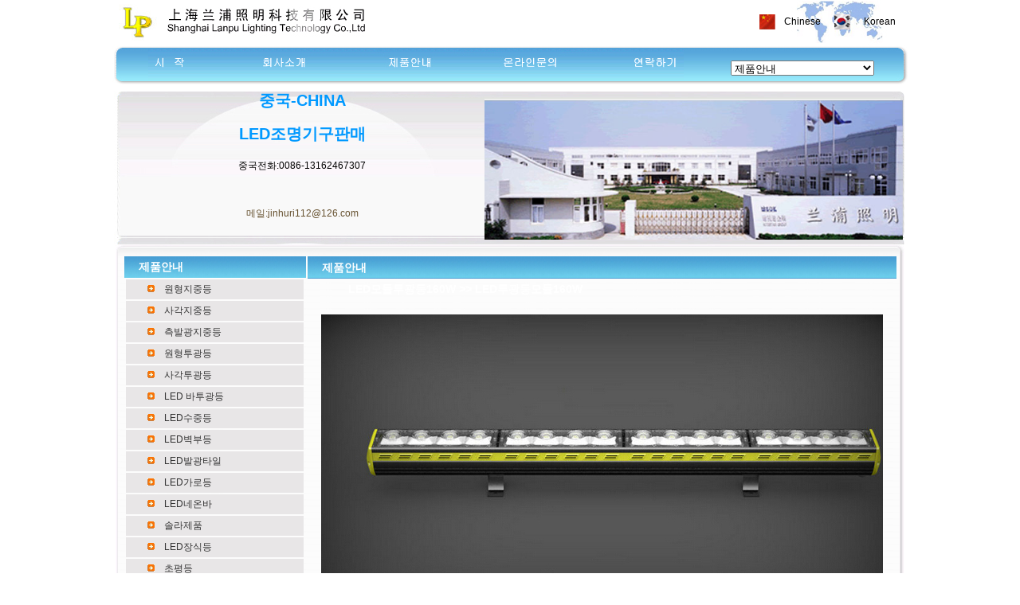

--- FILE ---
content_type: text/html
request_url: http://ledshell.com/productview.asp?cid=615&id=714
body_size: 51732
content:
<HTML>
<HEAD>
<TITLE>中国上海兰浦照明科技有限公司</TITLE>
<META HTTP-EQUIV="Content-Type" CONTENT="text/html; charset=utf-8">
<style type="text/css">
<!--
body {
	background-image: url();
	margin-left: 0px;
	margin-top: 0px;
	margin-right: 0px;
	margin-bottom: 0px;
}
-->
</style>
<link href="my.css" rel="stylesheet" type="text/css">
<style type="text/css">
<!--
.STYLE1 {font-size: 20px}
.sz {font-size: 20px;
color:#0099FF;}
-->
</style>
<script type="text/JavaScript">
<!--
function MM_jumpMenu(targ,selObj,restore){ //v3.0
  eval(targ+".location='"+selObj.options[selObj.selectedIndex].value+"'");
  if (restore) selObj.selectedIndex=0;
}
//-->
</script>
</HEAD>
<BODY BGCOLOR=#FFFFFF>

<script><!-- 
function DrawImage(ImgD,FitWidth,FitHeight){
     var image=new Image();
     image.src=ImgD.src;
     if(image.width>0 && image.height>0){
         if(image.width/image.height>= FitWidth/FitHeight){
             if(image.width>FitWidth){
                 ImgD.width=FitWidth;
                 ImgD.height=(image.height*FitWidth)/image.width;
             }else{
                 ImgD.width=image.width; 
                ImgD.height=image.height;
             }
         } else{
             if(image.height>FitHeight){
                 ImgD.height=FitHeight;
                 ImgD.width=(image.width*FitHeight)/image.height;
             }else{
                 ImgD.width=image.width; 
                ImgD.height=image.height;
             } 
        }
     }
 }
 //-->
            </script>
<script language="JavaScript">
<!--
function mmLoadMenus() {
  if (window.mm_menu_1125100938_0) return;
  window.mm_menu_1125100938_0 = new Menu("root",150,25,"",12,"#000000","#000000","#EBEBEB","#CCCCCC","center","middle",3,0,1000,-5,7,true,false,true,0,false,false);
  mm_menu_1125100938_0.addMenuItem("新建项目","location='sdfsdfsdf'");
   mm_menu_1125100938_0.hideOnMouseOut=true;
   mm_menu_1125100938_0.bgColor='#555555';
   mm_menu_1125100938_0.menuBorder=1;
   mm_menu_1125100938_0.menuLiteBgColor='#FFFFFF';
   mm_menu_1125100938_0.menuBorderBgColor='#777777';
		
  window.mm_menu_11251009381_0 = new Menu("root",150,25,"",12,"#000000","#000000","#EBEBEB","#CCCCCC","center","middle",3,0,1000,-5,7,true,false,true,0,false,false);
		
  mm_menu_11251009381_0.addMenuItem("LP-73(&#50896;&#54805;&#51648;&#51473;&#46321;)","location='product.asp?cid=913'");
   		
  mm_menu_11251009381_0.addMenuItem("LP-62L(&#51649;&#44221;62Φ)","location='product.asp?cid=914'");
   		
  mm_menu_11251009381_0.addMenuItem("LP-52L (&#51649;&#44221; 52Φ)","location='product.asp?cid=915'");
   		
  mm_menu_11251009381_0.addMenuItem("LP-42 (&#51649;&#44221;42Φ)","location='product.asp?cid=916'");
   		
  mm_menu_11251009381_0.addMenuItem("LP-30 (&#51649;&#44221;30Φ)","location='product.asp?cid=917'");
   		
  mm_menu_11251009381_0.addMenuItem("LP-10(&#50896;&#54805;&#51648;&#51473;&#46321;)","location='product.asp?cid=918'");
   		
  mm_menu_11251009381_0.addMenuItem("LP-350(&#51649;&#44221; 350Φ)","location='product.asp?cid=873'");
   		
  mm_menu_11251009381_0.addMenuItem("LP-300(&#51649;&#44221; 300Φ)","location='product.asp?cid=874'");
   		
  mm_menu_11251009381_0.addMenuItem("LP-290(&#51649;&#44221; 290Φ)","location='product.asp?cid=875'");
   		
  mm_menu_11251009381_0.addMenuItem("LP-230(&#51649;&#44221; 230Φ)","location='product.asp?cid=878'");
   		
  mm_menu_11251009381_0.addMenuItem("LP-210(&#51649;&#44221; 210Φ)","location='product.asp?cid=879'");
   		
  mm_menu_11251009381_0.addMenuItem("LP-180(&#51649;&#44221; 180Φ)","location='product.asp?cid=880'");
   		
  mm_menu_11251009381_0.addMenuItem("LP-160(&#51649;&#44221; 160Φ)","location='product.asp?cid=881'");
   		
  mm_menu_11251009381_0.addMenuItem("LP-130 (&#51649;&#44221; 130Φ)","location='product.asp?cid=882'");
   		
  mm_menu_11251009381_0.addMenuItem("LP-100(&#51649;&#44221; 100Φ)","location='product.asp?cid=883'");
   		
  mm_menu_11251009381_0.addMenuItem("LP-85(&#51649;&#44221; 85Φ)","location='product.asp?cid=884'");
   		
  mm_menu_11251009381_0.addMenuItem("LP-320((&#51649;&#44221; 320Φ)","location='product.asp?cid=902'");
   		
  mm_menu_11251009381_0.addMenuItem("LP-260(&#51649;&#44221; 260Φ)","location='product.asp?cid=903'");
   		
   mm_menu_11251009381_0.hideOnMouseOut=true;
   mm_menu_11251009381_0.bgColor='#555555';
   mm_menu_11251009381_0.menuBorder=1;
   mm_menu_11251009381_0.menuLiteBgColor='#FFFFFF';
   mm_menu_11251009381_0.menuBorderBgColor='#777777';
   		
  window.mm_menu_11251009382_0 = new Menu("root",150,25,"",12,"#000000","#000000","#EBEBEB","#CCCCCC","center","middle",3,0,1000,-5,7,true,false,true,0,false,false);
		
  mm_menu_11251009382_0.addMenuItem("LP-F170/LPF130","location='product.asp?cid=910'");
   		
  mm_menu_11251009382_0.addMenuItem("LP-F210(210Φ)","location='product.asp?cid=911'");
   		
  mm_menu_11251009382_0.addMenuItem("LP-F260（ 260Φ)","location='product.asp?cid=912'");
   		
  mm_menu_11251009382_0.addMenuItem("LP-XT-001S (&#48148;&#51648;&#51473;&#46321;)","location='product.asp?cid=926'");
   		
  mm_menu_11251009382_0.addMenuItem("LP-XT-001(&#48148;&#51648;&#51473;&#46321;)","location='product.asp?cid=927'");
   		
  mm_menu_11251009382_0.addMenuItem("LP-XT-002(&#48148;&#51648;&#51473;&#46321;)","location='product.asp?cid=928'");
   		
  mm_menu_11251009382_0.addMenuItem("LP-XT-003 (&#48148;&#51648;&#51473;&#46321;)","location='product.asp?cid=930'");
   		
  mm_menu_11251009382_0.addMenuItem("LP-XT-004 (&#48148;&#51648;&#51473;&#46321;)","location='product.asp?cid=931'");
   		
  mm_menu_11251009382_0.addMenuItem("LP-XT-005(&#48148;&#51648;&#51473;&#46321;)","location='product.asp?cid=932'");
   		
   mm_menu_11251009382_0.hideOnMouseOut=true;
   mm_menu_11251009382_0.bgColor='#555555';
   mm_menu_11251009382_0.menuBorder=1;
   mm_menu_11251009382_0.menuLiteBgColor='#FFFFFF';
   mm_menu_11251009382_0.menuBorderBgColor='#777777';
   		
  window.mm_menu_11251009383_0 = new Menu("root",150,25,"",12,"#000000","#000000","#EBEBEB","#CCCCCC","center","middle",3,0,1000,-5,7,true,false,true,0,false,false);
		
  mm_menu_11251009383_0.addMenuItem("LP-250-2A(&#52769;&#47732;&#48156;&#44305;250Φ)","location='product.asp?cid=933'");
   		
  mm_menu_11251009383_0.addMenuItem("LP-250-2D (&#52769;&#47732;&#48156;&#44305;250Φ)","location='product.asp?cid=934'");
   		
  mm_menu_11251009383_0.addMenuItem("LP-250-1(&#52769;&#47732;&#48156;&#44305;250Φ)","location='product.asp?cid=935'");
   		
  mm_menu_11251009383_0.addMenuItem("LP-200-1T (&#52769;&#47732;&#48156;&#44305;200Φ)","location='product.asp?cid=936'");
   		
  mm_menu_11251009383_0.addMenuItem("LP-200-2T (&#52769;&#47732;&#48156;&#44305;200Φ)","location='product.asp?cid=937'");
   		
  mm_menu_11251009383_0.addMenuItem("LP-200-4T (&#52769;&#47732;&#48156;&#44305;200Φ)","location='product.asp?cid=938'");
   		
  mm_menu_11251009383_0.addMenuItem("LP-200J-1T(&#52769;&#47732;&#48156;&#44305;210Φ)","location='product.asp?cid=939'");
   		
  mm_menu_11251009383_0.addMenuItem("LP-200J-2T(&#52769;&#47732;&#48156;&#44305;210Φ)","location='product.asp?cid=940'");
   		
  mm_menu_11251009383_0.addMenuItem("LP-200J-4T/8T (210Φ)","location='product.asp?cid=941'");
   		
  mm_menu_11251009383_0.addMenuItem("LP-170-1T/2T(&#52769;&#47732;&#48156;&#44305;170Φ)","location='product.asp?cid=942'");
   		
  mm_menu_11251009383_0.addMenuItem("LP-170-4T(&#52769;&#47732;&#48156;&#44305;170Φ)","location='product.asp?cid=943'");
   		
  mm_menu_11251009383_0.addMenuItem("LP-170-12T(&#52769;&#47732;&#48156;&#44305;170Φ)","location='product.asp?cid=944'");
   		
  mm_menu_11251009383_0.addMenuItem("LP-150-1T (&#52769;&#47732;&#48156;&#44305; 150Φ)","location='product.asp?cid=945'");
   		
  mm_menu_11251009383_0.addMenuItem("LP-921(&#52769;&#47732;&#48156;&#44305;92Φ)","location='product.asp?cid=973'");
   		
  mm_menu_11251009383_0.addMenuItem("LP-731/A( (&#52769;&#47732;&#48156;&#44305;73Φ)","location='product.asp?cid=974'");
   		
  mm_menu_11251009383_0.addMenuItem("LP-621L(&#52769;&#47732;&#48156;&#44305;62Φ)","location='product.asp?cid=975'");
   		
  mm_menu_11251009383_0.addMenuItem("LP-521L(&#52769;&#47732;&#48156;&#44305;52Φ)","location='product.asp?cid=976'");
   		
  mm_menu_11251009383_0.addMenuItem("LP-421(&#52769;&#47732;&#48156;&#44305;42Φ)","location='product.asp?cid=977'");
   		
  mm_menu_11251009383_0.addMenuItem("LP-301((&#52769;&#47732;&#48156;&#44305;30Φ)","location='product.asp?cid=978'");
   		
  mm_menu_11251009383_0.addMenuItem("LP-T826(&#44033;&#46020;&#51312;&#51208;)","location='product.asp?cid=865'");
   		
  mm_menu_11251009383_0.addMenuItem("LP-T821(&#44033;&#46020;&#51312;&#51208;)","location='product.asp?cid=866'");
   		
  mm_menu_11251009383_0.addMenuItem("LP-T818(&#44033;&#46020;&#51312;&#51208;)","location='product.asp?cid=867'");
   		
  mm_menu_11251009383_0.addMenuItem("LP-T815(&#44033;&#46020;&#51312;&#51208;)","location='product.asp?cid=868'");
   		
  mm_menu_11251009383_0.addMenuItem("LP-150-2T (&#52769;&#47732;&#48156;&#44305; 150Φ)","location='product.asp?cid=946'");
   		
  mm_menu_11251009383_0.addMenuItem("LP-150-4T (&#52769;&#47732;&#48156;&#44305; 150Φ)","location='product.asp?cid=947'");
   		
  mm_menu_11251009383_0.addMenuItem("LP-150J-1T (&#52769;&#47732;&#48156;&#44305; 150Φ)","location='product.asp?cid=948'");
   		
  mm_menu_11251009383_0.addMenuItem("LP-150J-2T/3T (150Φ)","location='product.asp?cid=950'");
   		
  mm_menu_11251009383_0.addMenuItem("LP-150J-4T (&#52769;&#47732;&#48156;&#44305; 150Φ)","location='product.asp?cid=951'");
   		
  mm_menu_11251009383_0.addMenuItem("LP-130-1T/2T (130Φ)","location='product.asp?cid=952'");
   		
  mm_menu_11251009383_0.addMenuItem("LP-130J-1T/2T (130Φ)","location='product.asp?cid=953'");
   		
  mm_menu_11251009383_0.addMenuItem("LP-130-4T /8T(130Φ)","location='product.asp?cid=954'");
   		
  mm_menu_11251009383_0.addMenuItem("LP-100-10A (&#52769;&#47732;&#48156;&#44305;100Φ)","location='product.asp?cid=955'");
   		
  mm_menu_11251009383_0.addMenuItem("LP-100-12A (&#52769;&#47732;&#48156;&#44305;100Φ)","location='product.asp?cid=956'");
   		
  mm_menu_11251009383_0.addMenuItem("LP-100-11A (&#52769;&#47732;&#48156;&#44305;100Φ)","location='product.asp?cid=957'");
   		
  mm_menu_11251009383_0.addMenuItem("LP-100-1T/2T (110Φ)","location='product.asp?cid=958'");
   		
  mm_menu_11251009383_0.addMenuItem("LP-100-3T/4T (110Φ)","location='product.asp?cid=959'");
   		
  mm_menu_11251009383_0.addMenuItem("LP-100-6T/8T (110Φ)","location='product.asp?cid=960'");
   		
  mm_menu_11251009383_0.addMenuItem("LP-110-1B/4B (100Φ)","location='product.asp?cid=961'");
   		
  mm_menu_11251009383_0.addMenuItem("LP-110-1A/2A (110Φ)","location='product.asp?cid=962'");
   		
  mm_menu_11251009383_0.addMenuItem("LP-110-3A/4A (110Φ)","location='product.asp?cid=963'");
   		
  mm_menu_11251009383_0.addMenuItem("LP-T813(&#44033;&#46020;&#51312;&#51208;)","location='product.asp?cid=869'");
   		
  mm_menu_11251009383_0.addMenuItem("LP-T810(&#44033;&#46020;&#51312;&#51208;)","location='product.asp?cid=870'");
   		
  mm_menu_11251009383_0.addMenuItem("LP-W320C","location='product.asp?cid=871'");
   		
  mm_menu_11251009383_0.addMenuItem("LP-W320","location='product.asp?cid=872'");
   		
  mm_menu_11251009383_0.addMenuItem("LP-200-6C(&#44033;&#46020;&#51312;&#51208;)","location='product.asp?cid=885'");
   		
  mm_menu_11251009383_0.addMenuItem("LP-200-6B歪头（(&#44033;&#46020;&#51312;&#51208;)）","location='product.asp?cid=886'");
   		
  mm_menu_11251009383_0.addMenuItem("LP-250-3(&#44033;&#46020;&#51312;&#51208;)","location='product.asp?cid=887'");
   		
  mm_menu_11251009383_0.addMenuItem("LP-120P(&#44033;&#46020;&#51312;&#51208;)","location='product.asp?cid=888'");
   		
  mm_menu_11251009383_0.addMenuItem("LP-150P(&#44033;&#46020;&#51312;&#51208;)","location='product.asp?cid=889'");
   		
  mm_menu_11251009383_0.addMenuItem("LP-180P(&#44033;&#46020;&#51312;&#51208;)","location='product.asp?cid=890'");
   		
  mm_menu_11251009383_0.addMenuItem("LP-270A(&#44033;&#46020;&#51312;&#51208;)","location='product.asp?cid=891'");
   		
  mm_menu_11251009383_0.addMenuItem("LP-T130外调（&#44033;&#46020;&#51312;&#51208;）","location='product.asp?cid=892'");
   		
  mm_menu_11251009383_0.addMenuItem("LP-T160外调（&#44033;&#46020;&#51312;&#51208;）","location='product.asp?cid=893'");
   		
  mm_menu_11251009383_0.addMenuItem("LP-T260（&#44033;&#46020;&#51312;&#51208;）","location='product.asp?cid=894'");
   		
  mm_menu_11251009383_0.addMenuItem("LP-T230（&#44033;&#46020;&#51312;&#51208;）","location='product.asp?cid=895'");
   		
  mm_menu_11251009383_0.addMenuItem("LP-T210 (&#44033;&#46020;&#51312;&#51208;）","location='product.asp?cid=896'");
   		
  mm_menu_11251009383_0.addMenuItem("LP-T180（&#44033;&#46020;&#51312;&#51208;）","location='product.asp?cid=897'");
   		
  mm_menu_11251009383_0.addMenuItem("LP-T150（&#44033;&#46020;&#51312;&#51208;）","location='product.asp?cid=898'");
   		
  mm_menu_11251009383_0.addMenuItem("LP-T130A（&#44033;&#46020;&#51312;&#51208;）","location='product.asp?cid=899'");
   		
   mm_menu_11251009383_0.hideOnMouseOut=true;
   mm_menu_11251009383_0.bgColor='#555555';
   mm_menu_11251009383_0.menuBorder=1;
   mm_menu_11251009383_0.menuLiteBgColor='#FFFFFF';
   mm_menu_11251009383_0.menuBorderBgColor='#777777';
   		
  window.mm_menu_11251009384_0 = new Menu("root",150,25,"",12,"#000000","#000000","#EBEBEB","#CCCCCC","center","middle",3,0,1000,-5,7,true,false,true,0,false,false);
		
  mm_menu_11251009384_0.addMenuItem("LP-Y200A/Y290A (&#51649;&#44221; 260Φ-27X3W)","location='product.asp?cid=979'");
   		
  mm_menu_11251009384_0.addMenuItem("LP-Y290A (&#51649;&#44221; 260Φ-27X3W)","location='product.asp?cid=980'");
   		
  mm_menu_11251009384_0.addMenuItem("LP-C100/G100 (&#51649;&#44221; 91Φ-COB5W)","location='product.asp?cid=981'");
   		
  mm_menu_11251009384_0.addMenuItem("&#52488;&#54217;&#46321;2010","location='product.asp?cid=742'");
   		
  mm_menu_11251009384_0.addMenuItem("LP-C130/G130(&#51649;&#44221; 115Φ-COB7W","location='product.asp?cid=982'");
   		
  mm_menu_11251009384_0.addMenuItem("LP-C150/G150 (&#51649;&#44221; 140Φ-COB12W","location='product.asp?cid=983'");
   		
  mm_menu_11251009384_0.addMenuItem("LP-C180/G180(&#51649;&#44221; 160Φ-COB15W)","location='product.asp?cid=984'");
   		
  mm_menu_11251009384_0.addMenuItem("LP-C230/G230 (&#51649;&#44221; 285Φ-COB35W)","location='product.asp?cid=985'");
   		
  mm_menu_11251009384_0.addMenuItem("LP-Y150/Y100 (&#51649;&#44221; 140Φ-9W)","location='product.asp?cid=986'");
   		
  mm_menu_11251009384_0.addMenuItem("LP-Y200/Y180 (&#51649;&#44221; 190Φ-18W)","location='product.asp?cid=987'");
   		
  mm_menu_11251009384_0.addMenuItem("LP-Y320/Y260(&#51649;&#44221; 285Φ-36W)","location='product.asp?cid=988'");
   		
  mm_menu_11251009384_0.addMenuItem("LP-V180/V150 (&#51649;&#44221; 160Φ-15W)","location='product.asp?cid=989'");
   		
  mm_menu_11251009384_0.addMenuItem("LP-V320-1  (&#51649;&#44221; 285Φ-24X2W)","location='product.asp?cid=990'");
   		
   mm_menu_11251009384_0.hideOnMouseOut=true;
   mm_menu_11251009384_0.bgColor='#555555';
   mm_menu_11251009384_0.menuBorder=1;
   mm_menu_11251009384_0.menuLiteBgColor='#FFFFFF';
   mm_menu_11251009384_0.menuBorderBgColor='#777777';
   		
  window.mm_menu_11251009385_0 = new Menu("root",150,25,"",12,"#000000","#000000","#EBEBEB","#CCCCCC","center","middle",3,0,1000,-5,7,true,false,true,0,false,false);
		
  mm_menu_11251009385_0.addMenuItem("LP-F130G(&#49324;&#44033;110Φ-4W)","location='product.asp?cid=991'");
   		
  mm_menu_11251009385_0.addMenuItem("LP-F170G(&#49324;&#44033;130Φ-9W)","location='product.asp?cid=992'");
   		
  mm_menu_11251009385_0.addMenuItem("LP-F210G(&#49324;&#44033;178Φ-16W)","location='product.asp?cid=993'");
   		
  mm_menu_11251009385_0.addMenuItem("LP-F170/F130(&#49324;&#44033;138Φ-9W)","location='product.asp?cid=994'");
   		
  mm_menu_11251009385_0.addMenuItem("LP-F210 (&#49324;&#44033;178Φ-16W)","location='product.asp?cid=995'");
   		
   mm_menu_11251009385_0.hideOnMouseOut=true;
   mm_menu_11251009385_0.bgColor='#555555';
   mm_menu_11251009385_0.menuBorder=1;
   mm_menu_11251009385_0.menuLiteBgColor='#FFFFFF';
   mm_menu_11251009385_0.menuBorderBgColor='#777777';
   		
  window.mm_menu_11251009386_0 = new Menu("root",150,25,"",12,"#000000","#000000","#EBEBEB","#CCCCCC","center","middle",3,0,1000,-5,7,true,false,true,0,false,false);
		
  mm_menu_11251009386_0.addMenuItem("3163 18*1W","location='product.asp?cid=656'");
   		
   mm_menu_11251009386_0.hideOnMouseOut=true;
   mm_menu_11251009386_0.bgColor='#555555';
   mm_menu_11251009386_0.menuBorder=1;
   mm_menu_11251009386_0.menuLiteBgColor='#FFFFFF';
   mm_menu_11251009386_0.menuBorderBgColor='#777777';
   		
  window.mm_menu_11251009387_0 = new Menu("root",150,25,"",12,"#000000","#000000","#EBEBEB","#CCCCCC","center","middle",3,0,1000,-5,7,true,false,true,0,false,false);
		
  mm_menu_11251009387_0.addMenuItem("LP-P04 (&#49828;&#53472;-120Φ-6W)","location='product.asp?cid=999'");
   		
  mm_menu_11251009387_0.addMenuItem("LP-P02/P03(&#51649;&#44221;160Φ-9W)","location='product.asp?cid=1000'");
   		
  mm_menu_11251009387_0.addMenuItem("LP-P01(&#51649;&#44221;180Φ-12W)","location='product.asp?cid=1001'");
   		
  mm_menu_11251009387_0.addMenuItem("LP-X05(&#51649;&#44221;130Φ-5W)","location='product.asp?cid=1002'");
   		
  mm_menu_11251009387_0.addMenuItem("LP-X04(&#51649;&#44221;150Φ-6W)","location='product.asp?cid=1003'");
   		
  mm_menu_11251009387_0.addMenuItem("LP-X02/X03(&#51649;&#44221;180Φ-9W)","location='product.asp?cid=1004'");
   		
  mm_menu_11251009387_0.addMenuItem("LP-X01(&#51649;&#44221;215Φ-12W)","location='product.asp?cid=1006'");
   		
  mm_menu_11251009387_0.addMenuItem("LP-X07(&#51649;&#44221;230Φ-18W)","location='product.asp?cid=1007'");
   		
  mm_menu_11251009387_0.addMenuItem("LP-X06 (&#51649;&#44221;210Φ-9W)","location='product.asp?cid=1008'");
   		
  mm_menu_11251009387_0.addMenuItem("LP-X190 (&#51649;&#44221;190Φ-9W)","location='product.asp?cid=1009'");
   		
  mm_menu_11251009387_0.addMenuItem("LP-X210  (&#51649;&#44221;210Φ-12W)","location='product.asp?cid=1010'");
   		
  mm_menu_11251009387_0.addMenuItem("LP-Q100  (&#51649;&#44221;100Φ-3W)","location='product.asp?cid=1011'");
   		
  mm_menu_11251009387_0.addMenuItem("LP-Q110  (&#51649;&#44221;100Φ-3W)","location='product.asp?cid=1012'");
   		
  mm_menu_11251009387_0.addMenuItem("LP-Q130  (&#51649;&#44221;130Φ-5W)","location='product.asp?cid=1013'");
   		
  mm_menu_11251009387_0.addMenuItem("LP-Q150  (&#51649;&#44221;150Φ-9W)","location='product.asp?cid=1014'");
   		
  mm_menu_11251009387_0.addMenuItem("LP-Q170  (&#51649;&#44221;168Φ-9W)","location='product.asp?cid=1015'");
   		
  mm_menu_11251009387_0.addMenuItem("LP-K190  (&#51649;&#44221;190Φ-15W)","location='product.asp?cid=1016'");
   		
  mm_menu_11251009387_0.addMenuItem("LP-K210 (&#51649;&#44221;210Φ-18W)","location='product.asp?cid=1017'");
   		
  mm_menu_11251009387_0.addMenuItem("LP-K250 (&#51649;&#44221;250Φ-24W)","location='product.asp?cid=1018'");
   		
  mm_menu_11251009387_0.addMenuItem("LP-K350 (&#51649;&#44221;350Φ-60W)","location='product.asp?cid=1019'");
   		
  mm_menu_11251009387_0.addMenuItem("LP-Q210 (&#51649;&#44221;210Φ-12W)","location='product.asp?cid=1020'");
   		
  mm_menu_11251009387_0.addMenuItem("LP-Q250 (&#51649;&#44221;250Φ-18W)","location='product.asp?cid=1021'");
   		
  mm_menu_11251009387_0.addMenuItem("LP-MG-125 (&#51649;&#44221;210Φ-9W)","location='product.asp?cid=1022'");
   		
  mm_menu_11251009387_0.addMenuItem("LP-MG-105 (&#51649;&#44221;105Φ-5W)","location='product.asp?cid=1023'");
   		
  mm_menu_11251009387_0.addMenuItem("LP-MG-76 (&#51649;&#44221;76Φ-3W)","location='product.asp?cid=1024'");
   		
  mm_menu_11251009387_0.addMenuItem("LP-MG-170 (&#51649;&#44221;170Φ-12W)","location='product.asp?cid=1025'");
   		
  mm_menu_11251009387_0.addMenuItem("LP-MG-J140 (&#51649;&#44221;140Φ-6W)","location='product.asp?cid=1026'");
   		
  mm_menu_11251009387_0.addMenuItem("LP-MG-85(&#51649;&#44221;85Φ-3W)","location='product.asp?cid=1027'");
   		
  mm_menu_11251009387_0.addMenuItem("LP-MG-115 (&#51649;&#44221;115Φ-5W)","location='product.asp?cid=1028'");
   		
  mm_menu_11251009387_0.addMenuItem("LP-MG-145C (&#51649;&#44221;190Φ-9W)","location='product.asp?cid=1029'");
   		
  mm_menu_11251009387_0.addMenuItem("LP-MG-190A (&#51649;&#44221;190Φ-12W)","location='product.asp?cid=1030'");
   		
  mm_menu_11251009387_0.addMenuItem("LP-MG-210(&#51649;&#44221;210Φ-18W)","location='product.asp?cid=1031'");
   		
  mm_menu_11251009387_0.addMenuItem("LP-MG-270 (&#51649;&#44221;270Φ-36W)","location='product.asp?cid=1032'");
   		
  mm_menu_11251009387_0.addMenuItem("LP-MG-350 (&#51649;&#44221;350Φ-100W)","location='product.asp?cid=1034'");
   		
  mm_menu_11251009387_0.addMenuItem("LP-MG-350 (&#51649;&#44221;350Φ-100W)","location='product.asp?cid=1035'");
   		
   mm_menu_11251009387_0.hideOnMouseOut=true;
   mm_menu_11251009387_0.bgColor='#555555';
   mm_menu_11251009387_0.menuBorder=1;
   mm_menu_11251009387_0.menuLiteBgColor='#FFFFFF';
   mm_menu_11251009387_0.menuBorderBgColor='#777777';
   		
  window.mm_menu_11251009388_0 = new Menu("root",150,25,"",12,"#000000","#000000","#EBEBEB","#CCCCCC","center","middle",3,0,1000,-5,7,true,false,true,0,false,false);
		
   mm_menu_11251009388_0.hideOnMouseOut=true;
   mm_menu_11251009388_0.bgColor='#555555';
   mm_menu_11251009388_0.menuBorder=1;
   mm_menu_11251009388_0.menuLiteBgColor='#FFFFFF';
   mm_menu_11251009388_0.menuBorderBgColor='#777777';
   		
  window.mm_menu_11251009389_0 = new Menu("root",150,25,"",12,"#000000","#000000","#EBEBEB","#CCCCCC","center","middle",3,0,1000,-5,7,true,false,true,0,false,false);
		
   mm_menu_11251009389_0.hideOnMouseOut=true;
   mm_menu_11251009389_0.bgColor='#555555';
   mm_menu_11251009389_0.menuBorder=1;
   mm_menu_11251009389_0.menuLiteBgColor='#FFFFFF';
   mm_menu_11251009389_0.menuBorderBgColor='#777777';
   		
  window.mm_menu_112510093810_0 = new Menu("root",150,25,"",12,"#000000","#000000","#EBEBEB","#CCCCCC","center","middle",3,0,1000,-5,7,true,false,true,0,false,false);
		
   mm_menu_112510093810_0.hideOnMouseOut=true;
   mm_menu_112510093810_0.bgColor='#555555';
   mm_menu_112510093810_0.menuBorder=1;
   mm_menu_112510093810_0.menuLiteBgColor='#FFFFFF';
   mm_menu_112510093810_0.menuBorderBgColor='#777777';
   		
  window.mm_menu_112510093811_0 = new Menu("root",150,25,"",12,"#000000","#000000","#EBEBEB","#CCCCCC","center","middle",3,0,1000,-5,7,true,false,true,0,false,false);
		
   mm_menu_112510093811_0.hideOnMouseOut=true;
   mm_menu_112510093811_0.bgColor='#555555';
   mm_menu_112510093811_0.menuBorder=1;
   mm_menu_112510093811_0.menuLiteBgColor='#FFFFFF';
   mm_menu_112510093811_0.menuBorderBgColor='#777777';
   		
  window.mm_menu_112510093812_0 = new Menu("root",150,25,"",12,"#000000","#000000","#EBEBEB","#CCCCCC","center","middle",3,0,1000,-5,7,true,false,true,0,false,false);
		
   mm_menu_112510093812_0.hideOnMouseOut=true;
   mm_menu_112510093812_0.bgColor='#555555';
   mm_menu_112510093812_0.menuBorder=1;
   mm_menu_112510093812_0.menuLiteBgColor='#FFFFFF';
   mm_menu_112510093812_0.menuBorderBgColor='#777777';
   		
  window.mm_menu_112510093813_0 = new Menu("root",150,25,"",12,"#000000","#000000","#EBEBEB","#CCCCCC","center","middle",3,0,1000,-5,7,true,false,true,0,false,false);
		
   mm_menu_112510093813_0.hideOnMouseOut=true;
   mm_menu_112510093813_0.bgColor='#555555';
   mm_menu_112510093813_0.menuBorder=1;
   mm_menu_112510093813_0.menuLiteBgColor='#FFFFFF';
   mm_menu_112510093813_0.menuBorderBgColor='#777777';
   		
  window.mm_menu_112510093814_0 = new Menu("root",150,25,"",12,"#000000","#000000","#EBEBEB","#CCCCCC","center","middle",3,0,1000,-5,7,true,false,true,0,false,false);
		
  mm_menu_112510093814_0.addMenuItem("&#52769;&#47732;&#48156;&#44305;-100Φ-T0","location='product.asp?cid=815'");
   		
  mm_menu_112510093814_0.addMenuItem("&#52769;&#47732;&#48156;&#44305;-150Φ-4T","location='product.asp?cid=816'");
   		
  mm_menu_112510093814_0.addMenuItem("&#52769;&#47732;&#48156;&#44305;100Φ-6T-8T","location='product.asp?cid=817'");
   		
  mm_menu_112510093814_0.addMenuItem("&#52769;&#47732;&#48156;&#44305;-100Φ-3T-4T","location='product.asp?cid=818'");
   		
  mm_menu_112510093814_0.addMenuItem("&#52769;&#47732;&#48408;&#44305;-100Φ-1T-2T","location='product.asp?cid=819'");
   		
  mm_menu_112510093814_0.addMenuItem("&#52769;&#47732;&#48156;&#44305;-150Φ-1T","location='product.asp?cid=820'");
   		
  mm_menu_112510093814_0.addMenuItem("&#52769;&#47732;&#48156;&#44305;-150Φ-2T-3T","location='product.asp?cid=821'");
   		
  mm_menu_112510093814_0.addMenuItem("&#52769;&#47732;&#48156;&#44305;-200Φ-1T","location='product.asp?cid=822'");
   		
  mm_menu_112510093814_0.addMenuItem("&#52769;&#47732;&#48156;&#44305;-200Φ-2T","location='product.asp?cid=823'");
   		
   mm_menu_112510093814_0.hideOnMouseOut=true;
   mm_menu_112510093814_0.bgColor='#555555';
   mm_menu_112510093814_0.menuBorder=1;
   mm_menu_112510093814_0.menuLiteBgColor='#FFFFFF';
   mm_menu_112510093814_0.menuBorderBgColor='#777777';
   		
  window.mm_menu_112510093815_0 = new Menu("root",150,25,"",12,"#000000","#000000","#EBEBEB","#CCCCCC","center","middle",3,0,1000,-5,7,true,false,true,0,false,false);
		
  mm_menu_112510093815_0.addMenuItem("LP-XT-001S","location='product.asp?cid=919'");
   		
  mm_menu_112510093815_0.addMenuItem("LP-XT-001(&#48148;&#51648;&#51473;&#46321;)","location='product.asp?cid=920'");
   		
  mm_menu_112510093815_0.addMenuItem("LP-XT-002(&#48148;&#51648;&#51473;&#46321;)","location='product.asp?cid=921'");
   		
  mm_menu_112510093815_0.addMenuItem("LP-XT-003 (&#48148;&#51648;&#51473;&#46321;)","location='product.asp?cid=922'");
   		
  mm_menu_112510093815_0.addMenuItem("LP-XT-003 (&#48148;&#51648;&#51473;&#46321;)","location='product.asp?cid=923'");
   		
  mm_menu_112510093815_0.addMenuItem("LP-XT-004 (&#48148;&#51648;&#51473;&#46321;)","location='product.asp?cid=924'");
   		
  mm_menu_112510093815_0.addMenuItem("LP-XT-005(&#48148;&#51648;&#51473;&#46321;)","location='product.asp?cid=925'");
   		
  mm_menu_112510093815_0.addMenuItem("&#48148;&#51648;&#51473;&#46321;-230MM","location='product.asp?cid=826'");
   		
  mm_menu_112510093815_0.addMenuItem("&#48148;&#51648;&#51473;&#46321;-300MM","location='product.asp?cid=827'");
   		
  mm_menu_112510093815_0.addMenuItem("&#48148;&#51648;&#51473;&#46321;-500MM","location='product.asp?cid=828'");
   		
  mm_menu_112510093815_0.addMenuItem("&#48148;&#51648;&#51473;&#46321;-600MM","location='product.asp?cid=829'");
   		
  mm_menu_112510093815_0.addMenuItem("&#48148;&#51648;&#51473;&#46321;-800MM","location='product.asp?cid=830'");
   		
  mm_menu_112510093815_0.addMenuItem("&#48148;&#51648;&#51473;&#46321;-1000MM","location='product.asp?cid=831'");
   		
  mm_menu_112510093815_0.addMenuItem("&#48148;&#51648;&#51473;&#46321;-1M-S1308","location='product.asp?cid=844'");
   		
  mm_menu_112510093815_0.addMenuItem("&#48148;&#51648;&#51473;&#46321;-1M-2306","location='product.asp?cid=845'");
   		
  mm_menu_112510093815_0.addMenuItem("&#48148;&#51648;&#51473;&#46321;-1M-2307","location='product.asp?cid=846'");
   		
  mm_menu_112510093815_0.addMenuItem("&#48148;&#51648;&#51473;&#46321;-1M-2308","location='product.asp?cid=847'");
   		
  mm_menu_112510093815_0.addMenuItem("&#48148;&#51648;&#51473;&#46321;-1M-2308P","location='product.asp?cid=848'");
   		
  mm_menu_112510093815_0.addMenuItem("&#48148;&#51648;&#51473;&#46321;-1M-2309","location='product.asp?cid=849'");
   		
   mm_menu_112510093815_0.hideOnMouseOut=true;
   mm_menu_112510093815_0.bgColor='#555555';
   mm_menu_112510093815_0.menuBorder=1;
   mm_menu_112510093815_0.menuLiteBgColor='#FFFFFF';
   mm_menu_112510093815_0.menuBorderBgColor='#777777';
   		

mm_menu_1125100938_0.writeMenus();
} // mmLoadMenus()
//-->
</script>
<script language="JavaScript" src="mm_menu.js"></script>
<script language="JavaScript1.2">mmLoadMenus();</script>
<style type="text/css">
<!--
.STYLE1 {
	font-size: 20px;
	line-height: 24px;
}
.sz {
	font-size: 20px;
	color:#0099FF;
	line-height: 22px;
}
-->
</style>
<script type="text/JavaScript">
<!--
function MM_jumpMenu(targ,selObj,restore){ //v3.0
  eval(targ+".location='"+selObj.options[selObj.selectedIndex].value+"'");
  if (restore) selObj.selectedIndex=0;
}
//-->
</script>
<table width="994" height="297" border="0" align="center" cellpadding="0" cellspacing="0">
  <tr>
    <td width="812" height="56"><table width="465" height="31" border="0" cellpadding="0" cellspacing="0">
      <tr>
        <td width="56"><img src="images/logo.jpg" width="61" height="46" /></td>
        <td width="409"><img src="mz.jpg" width="265" height="41" /></td>
      </tr>
    </table></td>
    <td width="186" background="images/ditu.jpg"><div align="right">
      <table width="186" height="27" border="0" align="right" cellpadding="0" cellspacing="0">
        <tr>
          <td width="31"><img src="images/g1.jpg" width="20" height="19" /></td>
          <td width="63"><a href="index.asp" class="a1">Chinese</a></td>
          <td width="37"><img src="images/g2.jpg" width="20" height="19" /></td>
          <td width="55"><a href="kr/index.asp" class="a1">Korean </a></td>
        </tr>
      </table>
    </div></td>
  </tr>
  <tr>
    <td height="45" colspan="2"><table width="998" height="59" border="0" cellpadding="0" cellspacing="0" background="images/menu1.jpg">
      <tr>
        <td height="45" colspan="2" valign="top"><div align="center"><img src="menu.jpg" width="672" height="38" border="0" usemap="#Map" style="margin-top:6px;"/></div></td>
        <td height="45" valign="middle"><table width="209" height="27" border="0" cellpadding="0" cellspacing="0">
          <tr>
            <td><div align="center">
              <form name="form1" id="form1" style="margin:0px">
                <select name="select" onchange="MM_jumpMenu('parent',this,0)" style="width:180px">
				  <option value="">제품안내</option>
				  
                  <option value="product.asp?bid=312">&#50896;&#54805;&#51648;&#51473;&#46321;</option>
				  
                  <option value="product.asp?bid=483">&#49324;&#44033;&#51648;&#51473;&#46321;</option>
				  
                  <option value="product.asp?bid=794">&#52769;&#48156;&#44305;&#51648;&#51473;&#46321;</option>
				  
                  <option value="product.asp?bid=500">&#50896;&#54805;&#53804;&#44305;&#46321;</option>
				  
                  <option value="product.asp?bid=517">&#49324;&#44033;&#53804;&#44305;&#46321;</option>
				  
                  <option value="product.asp?bid=527">LED &#48148;&#53804;&#44305;&#46321;</option>
				  
                  <option value="product.asp?bid=589">LED&#49688;&#51473;&#46321;</option>
				  
                  <option value="product.asp?bid=965">LED&#48317;&#48512;&#46321;</option>
				  
                  <option value="product.asp?bid=966">LED&#48156;&#44305;&#53440;&#51068;</option>
				  
                  <option value="product.asp?bid=967">LED&#44032;&#47196;&#46321;</option>
				  
                  <option value="product.asp?bid=969">LED&#45348;&#50728;&#48148;</option>
				  
                  <option value="product.asp?bid=970">&#49556;&#46972;&#51228;&#54408;</option>
				  
                  <option value="product.asp?bid=972">LED&#51109;&#49885;&#46321;</option>
				  
                  <option value="product.asp?bid=814">&#52488;&#54217;&#46321;</option>
				  
                  <option value="product.asp?bid=825">LED&#51221;&#50896;&#46321;</option>
				  
                </select>
              </form>
            </div></td>
          </tr>
        </table></td>
      </tr>
    </table></td>
  </tr>
  <tr>
    <td height="182" colspan="2"><div align="center">
      <table width="994" height="182" border="0" cellpadding="0" cellspacing="0" background="images/index_1.jpg">
        <tr>
          <td><div align="center">
            <table width="980" height="182" border="0" cellpadding="0" cellspacing="0">
              <tr>
                <td width="462"><script type = "text/javascript" >
                 (function(){
    setInterval(function(){
      var o= document.getElementById('headercenter');
      o.style.visibility=o.style.visibility=='visible'?'hidden':'visible'
    },500);
    setInterval(function(){
      var o= document.getElementById('headercenter2');
      o.style.visibility=o.style.visibility=='visible'?'hidden':'visible'
    },1000);
  })()

  </script>
<div  id=headercenter align=center> 
                          <p class=sz><strong>&#51473;&#44397;-CHINA </strong> <br /> 
                          </p> 
                        </div> 
                  <div  id=headercenter2 align=center> 
                          <p class=sz><strong>LED&#51312;&#47749;&#44592;&#44396;&#54032;&#47588; </strong> <br /> 
                          </p> 
                  </div>
<script src="flash.js"></script>
<div style=text-align:center;>
	&#51473;&#44397;&#51204;&#54868;:0086-13162467307
</div>
<p>
	<br />
</p>
<span id=3> 
<div style=text-align:center;>
	&#47700;&#51068;:jinhuri112@126.com
</div>
</span> 
<p>
	<br />
</p>
                  <script language="JavaScript" type="text/javascript">
<!--
setTimeout('StartTimers()', 1000); //initial 1 second delay to allow page to load and ensure smooth shimmering
//-->
  </script>
                </td>
                <td width="501"><div align="center">
                  <table width="522" height="174" border="0" cellpadding="0" cellspacing="0">
                    <tr>
                      <td width="480" height="162" bgcolor="#EFEFEF"><div id="oTransContainer" style="FILTER: progid:DXImageTransform.Microsoft.Wipe(GradientSize=1.0,wipeStyle=0, motion='forward'); WIDTH: 521px; HEIGHT: 169px">
                        <div align="right">

						<a href="#"  target="_blank"> <img class="pic" id="oDIV1" style="BORDER-RIGHT: white 0px solid; BORDER-TOP: white 0px solid; BORDER-LEFT: white 0px solid; BORDER-BOTTOM: white 0px solid;"  width="525" height="175" src="images/banner1.jpg" border="0" /></a>

						<a href="#"  target="_blank"> <img class="pic" id="oDIV2" style="BORDER-RIGHT: white 0px solid; BORDER-TOP: white 0px solid; BORDER-LEFT: white 0px solid; BORDER-BOTTOM: white 0px solid;display:none"  width="525" height="175" src="images/ad2.jpg" border="0" /></a>

						<a href="#"  target="_blank"> <img class="pic" id="oDIV3" style="BORDER-RIGHT: white 0px solid; BORDER-TOP: white 0px solid; BORDER-LEFT: white 0px solid; BORDER-BOTTOM: white 0px solid;display:none"  width="525" height="175" src="images/ad3.jpg" border="0" /></a>

						<a href="#"  target="_blank"> <img class="pic" id="oDIV4" style="BORDER-RIGHT: white 0px solid; BORDER-TOP: white 0px solid; BORDER-LEFT: white 0px solid; BORDER-BOTTOM: white 0px solid;display:none"  width="525" height="175" src="images/ad4.jpg" border="0" /></a>

						<a href="#"  target="_blank"> <img class="pic" id="oDIV5" style="BORDER-RIGHT: white 0px solid; BORDER-TOP: white 0px solid; BORDER-LEFT: white 0px solid; BORDER-BOTTOM: white 0px solid;display:none"  width="525" height="175" src="images/ad5.jpg" border="0" /></a>

						<a href=""  target="_blank"> <img class="pic" id="oDIV6" style="BORDER-RIGHT: white 0px solid; BORDER-TOP: white 0px solid; BORDER-LEFT: white 0px solid; BORDER-BOTTOM: white 0px solid;display:none"  width="525" height="175" src="" border="0" /></a>

                                      <script>var NowFrame = 1;var MaxFrame = 6;var bStart = 0;function fnToggle(){var next = NowFrame + 1;if(next == MaxFrame+1) {NowFrame = MaxFrame;next = 1;}if(bStart == 0){bStart = 1;setTimeout('fnToggle()', 2000);return;}else{oTransContainer.filters[0].Apply();document.images['oDIV'+next].style.display = "";document.images['oDIV'+NowFrame].style.display = "none";oTransContainer.filters[0].Play(duration=2);if(NowFrame == MaxFrame){NowFrame = 1;}else{NowFrame++;}} setTimeout('fnToggle()', 4000);}fnToggle();</script>
						 </div>
                      </div></td>
                    </tr>
                  </table>
                </div></td>
              </tr>
            </table>
          </div></td>
        </tr>
      </table>
    </div></td>
  </tr>
</table>

<map name="Map" id="Map">
<area shape="rect" coords="6,6,51,32" href="index.asp" />
<area shape="rect" coords="135,3,204,34" href="about.asp" />
<area shape="rect" coords="295,6,364,33" href="product.asp" />
<area shape="rect" coords="438,5,519,32" href="guest.asp" />
<area shape="rect" coords="601,5,673,35" href="contact.asp" />
</map>
<TABLE WIDTH=990 BORDER=0 align="center" CELLPADDING=0 CELLSPACING=0 background="images/k2_2.jpg">
  <TR>
    <TD><IMG SRC="images/k2_1.jpg" WIDTH=990 HEIGHT=15 ALT=""></TD>
  </TR>
  <TR>
    <TD height="116"><div align="center">
      <table width="969" height="288" border="0" align="center" cellpadding="0" cellspacing="0">
        <tr>
          <td width="230" valign="top"><table width="228" height="283" border="0" cellpadding="0" cellspacing="0">
  <tr>
    <td width="228" height="27" background="images/index_8b.jpg">&nbsp;&nbsp;&nbsp;&nbsp;&nbsp;&nbsp;<span class="title1">제품안내</span></td>
  </tr>
  <tr>
    <td height="246" valign="top"><div align="center">
      <table width="227" height="32" border="0" cellpadding="1" cellspacing="2">
        <col width="72" span="3" />
        
        <tr height="19">
          <td width="156" height="25" bgcolor="#E8E6E7"><div align="left">&nbsp;&nbsp;<img src="images/list2.png" width="9" height="9" style="padding-left:20px" />&nbsp;&nbsp;&nbsp;&nbsp;<a href="product.asp?bid=312" name="link1" id="link1" onMouseOver="MM_showMenu(window.mm_menu_11251009381_0,100,0,null,'link1')" onMouseOut="MM_startTimeout();">&#50896;&#54805;&#51648;&#51473;&#46321;</a></div></td>
        </tr>
        
        <tr height="19">
          <td width="156" height="25" bgcolor="#E8E6E7"><div align="left">&nbsp;&nbsp;<img src="images/list2.png" width="9" height="9" style="padding-left:20px" />&nbsp;&nbsp;&nbsp;&nbsp;<a href="product.asp?bid=483" name="link2" id="link2" onMouseOver="MM_showMenu(window.mm_menu_11251009382_0,100,0,null,'link2')" onMouseOut="MM_startTimeout();">&#49324;&#44033;&#51648;&#51473;&#46321;</a></div></td>
        </tr>
        
        <tr height="19">
          <td width="156" height="25" bgcolor="#E8E6E7"><div align="left">&nbsp;&nbsp;<img src="images/list2.png" width="9" height="9" style="padding-left:20px" />&nbsp;&nbsp;&nbsp;&nbsp;<a href="product.asp?bid=794" name="link3" id="link3" onMouseOver="MM_showMenu(window.mm_menu_11251009383_0,100,0,null,'link3')" onMouseOut="MM_startTimeout();">&#52769;&#48156;&#44305;&#51648;&#51473;&#46321;</a></div></td>
        </tr>
        
        <tr height="19">
          <td width="156" height="25" bgcolor="#E8E6E7"><div align="left">&nbsp;&nbsp;<img src="images/list2.png" width="9" height="9" style="padding-left:20px" />&nbsp;&nbsp;&nbsp;&nbsp;<a href="product.asp?bid=500" name="link4" id="link4" onMouseOver="MM_showMenu(window.mm_menu_11251009384_0,100,0,null,'link4')" onMouseOut="MM_startTimeout();">&#50896;&#54805;&#53804;&#44305;&#46321;</a></div></td>
        </tr>
        
        <tr height="19">
          <td width="156" height="25" bgcolor="#E8E6E7"><div align="left">&nbsp;&nbsp;<img src="images/list2.png" width="9" height="9" style="padding-left:20px" />&nbsp;&nbsp;&nbsp;&nbsp;<a href="product.asp?bid=517" name="link5" id="link5" onMouseOver="MM_showMenu(window.mm_menu_11251009385_0,100,0,null,'link5')" onMouseOut="MM_startTimeout();">&#49324;&#44033;&#53804;&#44305;&#46321;</a></div></td>
        </tr>
        
        <tr height="19">
          <td width="156" height="25" bgcolor="#E8E6E7"><div align="left">&nbsp;&nbsp;<img src="images/list2.png" width="9" height="9" style="padding-left:20px" />&nbsp;&nbsp;&nbsp;&nbsp;<a href="product.asp?bid=527" name="link6" id="link6" onMouseOver="MM_showMenu(window.mm_menu_11251009386_0,100,0,null,'link6')" onMouseOut="MM_startTimeout();">LED &#48148;&#53804;&#44305;&#46321;</a></div></td>
        </tr>
        
        <tr height="19">
          <td width="156" height="25" bgcolor="#E8E6E7"><div align="left">&nbsp;&nbsp;<img src="images/list2.png" width="9" height="9" style="padding-left:20px" />&nbsp;&nbsp;&nbsp;&nbsp;<a href="product.asp?bid=589" name="link7" id="link7" onMouseOver="MM_showMenu(window.mm_menu_11251009387_0,100,0,null,'link7')" onMouseOut="MM_startTimeout();">LED&#49688;&#51473;&#46321;</a></div></td>
        </tr>
        
        <tr height="19">
          <td width="156" height="25" bgcolor="#E8E6E7"><div align="left">&nbsp;&nbsp;<img src="images/list2.png" width="9" height="9" style="padding-left:20px" />&nbsp;&nbsp;&nbsp;&nbsp;<a href="product.asp?bid=965" name="link8" id="link8" onMouseOver="MM_showMenu(window.mm_menu_11251009388_0,100,0,null,'link8')" onMouseOut="MM_startTimeout();">LED&#48317;&#48512;&#46321;</a></div></td>
        </tr>
        
        <tr height="19">
          <td width="156" height="25" bgcolor="#E8E6E7"><div align="left">&nbsp;&nbsp;<img src="images/list2.png" width="9" height="9" style="padding-left:20px" />&nbsp;&nbsp;&nbsp;&nbsp;<a href="product.asp?bid=966" name="link9" id="link9" onMouseOver="MM_showMenu(window.mm_menu_11251009389_0,100,0,null,'link9')" onMouseOut="MM_startTimeout();">LED&#48156;&#44305;&#53440;&#51068;</a></div></td>
        </tr>
        
        <tr height="19">
          <td width="156" height="25" bgcolor="#E8E6E7"><div align="left">&nbsp;&nbsp;<img src="images/list2.png" width="9" height="9" style="padding-left:20px" />&nbsp;&nbsp;&nbsp;&nbsp;<a href="product.asp?bid=967" name="link10" id="link10" onMouseOver="MM_showMenu(window.mm_menu_112510093810_0,100,0,null,'link10')" onMouseOut="MM_startTimeout();">LED&#44032;&#47196;&#46321;</a></div></td>
        </tr>
        
        <tr height="19">
          <td width="156" height="25" bgcolor="#E8E6E7"><div align="left">&nbsp;&nbsp;<img src="images/list2.png" width="9" height="9" style="padding-left:20px" />&nbsp;&nbsp;&nbsp;&nbsp;<a href="product.asp?bid=969" name="link11" id="link11" onMouseOver="MM_showMenu(window.mm_menu_112510093811_0,100,0,null,'link11')" onMouseOut="MM_startTimeout();">LED&#45348;&#50728;&#48148;</a></div></td>
        </tr>
        
        <tr height="19">
          <td width="156" height="25" bgcolor="#E8E6E7"><div align="left">&nbsp;&nbsp;<img src="images/list2.png" width="9" height="9" style="padding-left:20px" />&nbsp;&nbsp;&nbsp;&nbsp;<a href="product.asp?bid=970" name="link12" id="link12" onMouseOver="MM_showMenu(window.mm_menu_112510093812_0,100,0,null,'link12')" onMouseOut="MM_startTimeout();">&#49556;&#46972;&#51228;&#54408;</a></div></td>
        </tr>
        
        <tr height="19">
          <td width="156" height="25" bgcolor="#E8E6E7"><div align="left">&nbsp;&nbsp;<img src="images/list2.png" width="9" height="9" style="padding-left:20px" />&nbsp;&nbsp;&nbsp;&nbsp;<a href="product.asp?bid=972" name="link13" id="link13" onMouseOver="MM_showMenu(window.mm_menu_112510093813_0,100,0,null,'link13')" onMouseOut="MM_startTimeout();">LED&#51109;&#49885;&#46321;</a></div></td>
        </tr>
        
        <tr height="19">
          <td width="156" height="25" bgcolor="#E8E6E7"><div align="left">&nbsp;&nbsp;<img src="images/list2.png" width="9" height="9" style="padding-left:20px" />&nbsp;&nbsp;&nbsp;&nbsp;<a href="product.asp?bid=814" name="link14" id="link14" onMouseOver="MM_showMenu(window.mm_menu_112510093814_0,100,0,null,'link14')" onMouseOut="MM_startTimeout();">&#52488;&#54217;&#46321;</a></div></td>
        </tr>
        
        <tr height="19">
          <td width="156" height="25" bgcolor="#E8E6E7"><div align="left">&nbsp;&nbsp;<img src="images/list2.png" width="9" height="9" style="padding-left:20px" />&nbsp;&nbsp;&nbsp;&nbsp;<a href="product.asp?bid=825" name="link15" id="link15" onMouseOver="MM_showMenu(window.mm_menu_112510093815_0,100,0,null,'link15')" onMouseOut="MM_startTimeout();">LED&#51221;&#50896;&#46321;</a></div></td>
        </tr>
        
      </table>
    </div></td>
  </tr>
  <tr>
    <td><table width="228" height="28" border="0" cellpadding="0" cellspacing="0">
      <tr>
        <td width="228" height="27" background="images/index_8b.jpg">&nbsp;&nbsp;&nbsp;&nbsp;&nbsp;&nbsp;<span class="title1">제품전시</span></td>
      </tr>
    </table>
    <object classid="clsid:D27CDB6E-AE6D-11cf-96B8-444553540000" codebase="http://download.macromedia.com/pub/shockwave/cabs/flash/swflash.cab#version=7,0,19,0" width="228" height="200">
  <param name="movie" value="bcastr4.swf?xml=bcastr.asp" />
  <param name="wmode" value="transparent" />
  <embed src="bcastr4.swf?xml=bcastr.asp" quality="high"  wmode="transparent" pluginspage="http://www.macromedia.com/go/getflashplayer" type="application/x-shockwave-flash" width="228" height="200"></embed>
  </object></td>
  </tr>
</table>
</td>
          <td width="739" valign="top"><div align="center">
            <table width="724" height="349" border="0" cellpadding="0" cellspacing="0">
              <tr>
                <td height="28" background="images/index_8b.jpg">&nbsp;&nbsp;&nbsp;&nbsp;&nbsp;&nbsp;<span class="title1">제품안내</span></td>
              </tr>
              <tr>
                <td valign="top"><div align="center">
                    
                    <table width="650" border="0" align="center" cellpadding="0" cellspacing="0">
                      <tr>
                        <td width="654" height="27">&nbsp;<span class="title1">
                          <script><!-- 
function DrawImage(ImgD,FitWidth,FitHeight){
     var image=new Image();
     image.src=ImgD.src;
     if(image.width>0 && image.height>0){
         if(image.width/image.height>= FitWidth/FitHeight){
             if(image.width>FitWidth){
                 ImgD.width=FitWidth;
                 ImgD.height=(image.height*FitWidth)/image.width;
             }else{
                 ImgD.width=image.width; 
                ImgD.height=image.height;
             }
         } else{
             if(image.height>FitHeight){
                 ImgD.height=FitHeight;
                 ImgD.width=(image.width*FitHeight)/image.height;
             }else{
                 ImgD.width=image.width; 
                ImgD.height=image.height;
             } 
        }
     }
 }
 //-->
                  </script>
                          <strong>LED&#47784;&#46280;&#53804;&#44305;&#46321;160W &gt;&gt; LED&#53804;&#44305;&#46321;&#47784;&#46280;160W</strong></span></td>
                      </tr>
                    </table>
                  <table width="656" border="0" align="center" cellpadding="0" cellspacing="0">
                      <tr>
                        <td width="711" valign="top"><br>
                            <table width="656" height="108" border="0" align="center" cellpadding="0" cellspacing="0">
                              <tr>
                                <td width="656"  height="108"><div align="center">
                                    <table width="632" border="0" align="center" cellpadding="0" cellspacing="0">
                                      <tr>
                                        <td><div align="center"><img src="upfile/201659173740536.jpg" border="0" class="img1" onload="javascript:DrawImage(this,4000,400);" ></div></td>
                                      </tr>
                                      <tr>
                                        <td height="35" class="txt3"><div align="center">LED&#53804;&#44305;&#46321;&#47784;&#46280;160W</div></td>
                                      </tr>
                                      <tr>
                                        <td height="35" class="txt3" style="padding-left:30px"><P align=center><IMG border=0 src=/sodu_admin/webEditor/UploadFile/201659173945503.jpg align=absMiddle><BR><IMG border=0 src=/sodu_admin/webEditor/UploadFile/20165917403741.jpg align=absMiddle><BR><IMG border=0 src=/sodu_admin/webEditor/UploadFile/201659174022198.jpg align=absMiddle><BR><IMG border=0 src=/sodu_admin/webEditor/UploadFile/201659174040310.jpg align=absMiddle></P></td>
                                      </tr>
                                    </table>
                                  <table width="656" height="34" border="0" cellpadding="0" cellspacing="0">
                                      <tr>
                                        <td><div align="center" class="am"><a href="#" class="am" onClick="history.go(-1)">&nbsp;[ Return ]</a></div></td>
                                      </tr>
                                    </table>
                                </div>
                                    <div align="center"></div></td>
                              </tr>
                          </table></td>
                      </tr>
                    </table>
                  
                </div></td>
              </tr>
            </table>
          </div></td>
        </tr>
      </table>
    </div></TD>
  </TR>
  <TR>
    <TD><IMG SRC="images/k2_4.jpg" WIDTH=990 HEIGHT=21 ALT=""></TD>
  </TR>
</TABLE>
<style type="text/css">
<!--
.STYLE1 {font-size: 20px}
.sz {font-size: 20px;
color:#0099FF;}
-->
</style>
<table width="994" border="0" align="center" cellpadding="0" cellspacing="0">
  <tr>
    <td colspan="10"><img src="images/index_20.jpg" width="994" height="15" alt="" /></td>
  </tr>
  <tr>
    <td height="78" colspan="10" background="images/index_21.jpg"><div align="center">
      <table height="59" cellspacing="0" cellpadding="0" width="999" align="center" border="0">
        <tbody>
          <tr>
            <td><div align="center">
              <p><strong><SPAN class=txt1>&nbsp;&nbsp;&nbsp;&nbsp;&nbsp;&nbsp;&nbsp;&nbsp;&nbsp;&nbsp;&nbsp;&nbsp; 版权所有：上海兰浦照明科技有限公司<BR>地址: 中国上海市闵行区中谊路1215号&nbsp;&nbsp;&nbsp;&nbsp;&nbsp;&nbsp;&nbsp;HP: 0086-13162467307 (韩国负责人)金先生<BR>&nbsp;&nbsp;&nbsp;&nbsp;&nbsp;&nbsp;&nbsp;&nbsp;&nbsp;&nbsp;&nbsp;&nbsp;&nbsp;&nbsp;&nbsp;&nbsp;&nbsp;&nbsp;&nbsp;&nbsp;&nbsp;&nbsp;&nbsp;&nbsp;&nbsp;<FONT color=#f7f709>THL:070-76821779(&#54620;&#44397;&#51649;&#53685;&#51204;&#54868;)</FONT></SPAN></p>
            </div></td>
          </tr>
        </tbody>
      </table>
      <!-- End ImageReady Slices -->
      <br />
    </div></td>
  </tr>
</table>

<!-- End ImageReady Slices -->
</BODY>
</HTML>

--- FILE ---
content_type: text/css
request_url: http://ledshell.com/my.css
body_size: 1583
content:
.bg1 {
	background-image: url(images/bg.jpg);
	background-position: center;
	background-repeat: no-repeat;
}
td {
	font-family: Arial, Helvetica, sans-serif;
	font-size: 12px;
	line-height: 18px;
}
.a1:link {
	font-size: 12px;
	line-height: 18px;
	color: #000000;
	text-decoration: none;
}
.a1:visited {
	font-size: 12px;
	line-height: 18px;
	color: #000000;
	text-decoration: none;
}
.a1:hover {
	font-size: 12px;
	line-height: 18px;
	color: #000000;
	text-decoration:underline;
}
a:link {
	font-size: 12px;
	line-height: 18px;
	color: #333333;
	text-decoration: none;
}
a:visited {
	font-size: 12px;
	line-height: 18px;
	color: #333333;
	text-decoration: none;
}
a:hover {
	font-size: 12px;
	line-height: 18px;
	color: #333333;
	text-decoration:underline;
}
.title1 {
	font-size: 14px;
	line-height: 20px;
	font-weight: bold;
	color: #FFFFFF;
}
.title2 {
	font-size: 12px;
	line-height: 20px;
	font-weight: bold;
	color: #FFFFFF;
}
.bk1 {
	border: 1px solid #CCCCCC;
}
.a2:link {
	font-size: 14px;
	line-height: 18px;
	font-weight: bold;
	color: #FFFFFF;
	text-decoration: none;
}
.a2:visited {
	font-size: 14px;
	line-height: 18px;
	font-weight: bold;
	color: #FFFFFF;
	text-decoration: none;
}
.a2:hover {
	font-size: 14px;
	line-height: 18px;
	font-weight: bold;
	color: #FFFFFF;
	text-decoration: underline;
}
.title3 {
	font-size: 12px;
	line-height: 18px;
	color: #3186D6;
	font-weight: bold;
}
.title4 {
	font-size: 12px;
	line-height: 18px;
	color:#000000;
	font-weight: bold;
}


--- FILE ---
content_type: application/x-javascript
request_url: http://ledshell.com/flash.js
body_size: 3441
content:

function enHex(aDigit)
{
return("0123456789ABCDEF".substring(aDigit, aDigit+1))
}
// convert a hex digit into decimal
function deHex(aDigit)
{
return("0123456789ABCDEF".indexOf(aDigit))
}
// Convert a 24bit number to hex
function toHex(n)
{
return (enHex((0xf00000 & n) >> 20) +
enHex((0x0f0000 & n) >> 16) +
enHex((0x00f000 & n) >> 12) +
enHex((0x000f00 & n) >>  8) +
enHex((0x0000f0 & n) >>  4) +
enHex((0x00000f & n) >>  0))
}
// Convert a six character hex to decimal
function toDecimal(hexNum)
{
var tmp = ""+hexNum.toUpperCase()
while (tmp.length < 6) tmp = "0"+tmp
return ((deHex(tmp.substring(0,1)) << 20) +
(deHex(tmp.substring(1,2)) << 16) +
(deHex(tmp.substring(2,3)) << 12) +
(deHex(tmp.substring(3,4)) << 8) +
(deHex(tmp.substring(4,5)) << 4) +
(deHex(tmp.substring(5,6))))
}
///////////////////Shimmering Links/////////////////////
//global variables
var hoverColour
var numLinks;
var rate;
var numFadeLevels;
var bgR;
var bgG;
var bgB;
var currR;
var currG;
var currB;
var count;
var fadeOut;
var continuous;
var newColour;
var tID;
var redInterval;
var greenInterval;
var blueInterval;
function initLinks(mouseOverColour, numberOfLinks, fadeOutColour)
{
hoverColour = mouseOverColour;
numLinks = numberOfLinks;
rate = 5;
numFadeLevels = 60;
function initArray(theArray, length, val)
{
for(i=0;i<length;i++)
{
theArray[i] = val;
}
}
bgR = '0000' + fadeOutColour.substring(1,3)
bgG = '0000' + fadeOutColour.substring(3,5)
bgB = '0000' + fadeOutColour.substring(5,7)
currR = new Array(numLinks);
currG = new Array(numLinks);
currB = new Array(numLinks);
count = new Array(numLinks);
fadeOut = new Array(numLinks);
continuous = new Array(numLinks);
newColour = new Array(numLinks);
tID = new Array(numLinks);
redInterval = toDecimal(bgR) / numFadeLevels;
greenInterval = toDecimal(bgG) / numFadeLevels;
blueInterval = toDecimal(bgB) / numFadeLevels;
initArray(currR,numLinks,0);
initArray(currG,numLinks,0);
initArray(currB,numLinks,0);
initArray(count,numLinks,0);
initArray(fadeOut,numLinks,true);
initArray(continuous,numLinks,true);
}
function startFade(id)
{
if(fadeOut[id] == true)
{ /*move colour towards background colour (increment)*/
currR[id] += redInterval;
currG[id] += greenInterval;
currB[id] += blueInterval;
newColour[id] = '#' + (toHex(currR[id])).substring(4,6) + (toHex(currG[id])).substring(4,6) + (toHex(currB[id])).substring(4,6);
if(++count[id] == numFadeLevels)
{
fadeOut[id] = false;
}
}
else
{
currR[id] -= redInterval;
currG[id] -= greenInterval;
currB[id] -= blueInterval;
newColour[id] = '#' + (toHex(currR[id])).substring(4,6) + (toHex(currG[id])).substring(4,6) + (toHex(currB[id])).substring(4,6);
if(--count[id] == 0)
{
fadeOut[id] = true;
}
}
if(continuous[id] == true)
{
document.getElementById(id).style.color = newColour[id];
}
else
{
document.getElementById(id).style.color = hoverColour;
}
clearTimeout(tID[id]);
tID[id]=setTimeout('startFade(' + id + ')', rate);
}
function continueFade(id)
{
continuous[id] = true;
}
function stopFade(id)
{
continuous[id] = false;
}
function StartTimers()
{ //set up an initial set of timers to start the shimmering effect
for(id=0; id<4; id++)
{
t=setTimeout('startFade(' + id + ')', id*100);
}
}
//format = initLinks('mouse-over colour', 'number of links', 'fade-out colour')
initLinks('#FF0000', 6, '#FFCC77');
